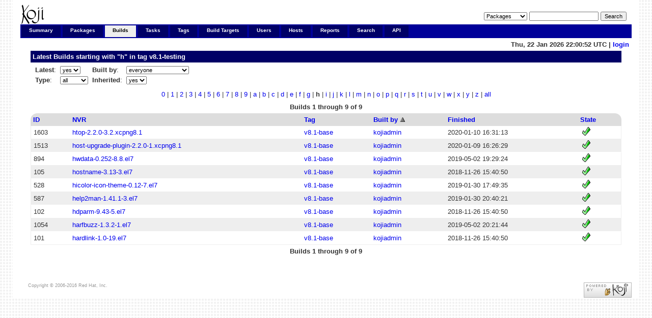

--- FILE ---
content_type: text/html; charset=UTF-8
request_url: https://koji.xcp-ng.org/builds?order=owner_name&tagID=37&prefix=h&inherited=1&latest=1
body_size: 15812
content:


<!DOCTYPE html PUBLIC "-//W3C//DTD XHTML 1.0 Transitional//EN"
"http://www.w3.org/TR/xhtml1/DTD/xhtml1-transitional.dtd">


<html xmlns="http://www.w3.org/1999/xhtml">
  <head>
    <meta http-equiv="Content-Type" content="text/html; charset=UTF-8"/>
    <title>Builds | koji</title>
    <link rel="shortcut icon" href="/koji-static/images/koji.ico"/>
    <link rel="stylesheet" type="text/css" media="screen" title="Koji Style" href="/koji-static/koji.css"/>
    <link rel="alternate stylesheet" type="text/css" media="screen" title="Debug" href="/koji-static/debug.css"/>
    <link rel="alternate" type="application/rss+xml" title="Koji: recent builds" href="/koji/recentbuilds"/>
  </head>
  <body id="builds">

    <div id="wrap">
      <div id="innerwrap">

        <!-- HEADER -->
        <div id="header">
          <img src="/koji-static/images/koji.png" alt="Koji Logo" id="kojiLogo"/>
          <form action="search" id="headerSearch">
            <input type="hidden" name="match" value="glob"/>
            <select name="type">
              <option  value="package">Packages</option>
              <option  value="build">Builds</option>
              <option  value="tag">Tags</option>
              <option  value="target">Build Targets</option>
              <option  value="user">Users</option>
              <option  value="host">Hosts</option>
              <option  value="rpm">RPMs</option>
            </select>
            <input type="text" name="terms" title="You can use glob expressions here (e.g. 'bash-*')" value=""/>
            <input type="submit" value="Search"/>
          </form>
        </div><!-- end header -->

        <!-- MAIN NAVIGATION -->
        <div id="mainNav">
          <h4 class="hide">Main Site Links:</h4>
          <ul>
            <li id="summaryTab"><a href="index">Summary</a></li>
            <li id="packagesTab"><a href="packages">Packages</a></li>
            <li id="buildsTab"><a href="builds">Builds</a></li>
            <li id="tasksTab"><a href="tasks">Tasks</a></li>
            <li id="tagsTab"><a href="tags">Tags</a></li>
            <li id="buildtargetsTab"><a href="buildtargets">Build Targets</a></li>
            <li id="usersTab"><a href="users">Users</a></li>
            <li id="hostsTab"><a href="hosts">Hosts</a></li>
            <li id="reportsTab"><a href="reports">Reports</a></li>
            <li id="searchTab"><a href="search">Search</a></li>
            <li id="apiTab"><a href="api">API</a></li>
          </ul>
        </div><!-- end mainNav -->

        <span id="loginInfo">
          Thu, 22 Jan 2026 22:00:52 UTC
           |
          <a href="login">login</a>
        </span>

        <div id="content">


  <h4>Latest
Builds
starting with &quot;h&quot;
in tag <a href="taginfo?tagID=37">v8.1-testing</a>
</h4>

  <table class="data-list">
    <tr>
      <td colspan="6">
        <table class="nested">
        <tr><td>
        <strong>Latest</strong>:
        </td><td>
        <select name="latest" class="filterlist" onchange="javascript: window.location = 'builds?latest=' + this.value + '&tagID=37&order=owner_name&prefix=h&inherited=1';">
          <option value="1" selected>yes</option>
          <option value="0" >no</option>
        </select>
        </td><td>
        <strong>Built by</strong>:
        </td><td>
        <select name="userID" class="filterlist" onchange="javascript: window.location = 'builds?userID=' + this.value + '&tagID=37&order=owner_name&prefix=h&inherited=1&latest=1';">
          <option value="" selected>everyone</option>
          <option value="abourgeois" >abourgeois</option>
          <option value="anthony.perard" >anthony.perard</option>
          <option value="antoine.bartuccio" >antoine.bartuccio</option>
          <option value="asemenov" >asemenov</option>
          <option value="asultanov" >asultanov</option>
          <option value="benjireis" >benjireis</option>
          <option value="colin.barr" >colin.barr</option>
          <option value="david.morel" >david.morel</option>
          <option value="docker1.gpn.vates.fr" >docker1.gpn.vates.fr</option>
          <option value="dthenot" >dthenot</option>
          <option value="emmanuel.varagnat" >emmanuel.varagnat</option>
          <option value="gaetan.lehmann" >gaetan.lehmann</option>
          <option value="gduperrey" >gduperrey</option>
          <option value="gthouvenin" >gthouvenin</option>
          <option value="julian.vetter" >julian.vetter</option>
          <option value="kojiadmin" >kojiadmin</option>
          <option value="kojira" >kojira</option>
          <option value="lucas.pottier" >lucas.pottier</option>
          <option value="lucas.ravagnier" >lucas.ravagnier</option>
          <option value="mlabourier" >mlabourier</option>
          <option value="nathanael.hannebert" >nathanael.hannebert</option>
          <option value="ndinh" >ndinh</option>
          <option value="olivier.lambert" >olivier.lambert</option>
          <option value="pcoval" >pcoval</option>
          <option value="psafont" >psafont</option>
          <option value="quentin.casasnovas" >quentin.casasnovas</option>
          <option value="rishi" >rishi</option>
          <option value="Ronan.abhamon" >Ronan.abhamon</option>
          <option value="Ronan Abhamon" >Ronan Abhamon</option>
          <option value="samuel.verschelde" >samuel.verschelde</option>
          <option value="stefanos.gerangelos" >stefanos.gerangelos</option>
          <option value="teddy.astie" >teddy.astie</option>
          <option value="tescande" >tescande</option>
          <option value="vatesbot" >vatesbot</option>
          <option value="yann.lebris" >yann.lebris</option>
          <option value="yann.sionneau" >yann.sionneau</option>
          <option value="ydirson" >ydirson</option>
        </select>
        </td></tr>
        <tr>
        <td>
        <strong>Type</strong>:
        </td>
        <td>
        <select name="type" class="filterlist" onchange="javascript: window.location='builds?type=' + this.value + '&tagID=37&order=owner_name&prefix=h&inherited=1&latest=1';">
          <option value="all" selected>all</option>
          <option value="image" >image</option>
          <option value="maven" >maven</option>
          <option value="rpm" >rpm</option>
          <option value="win" >win</option>
        </select>
        </td>
        <td>
        <strong>Inherited</strong>:
        </td><td>
        <select name="inherited" class="filterlist" onchange="javascript: window.location = 'builds?inherited=' + this.value + '&tagID=37&order=owner_name&prefix=h&latest=1';">
          <option value="1" selected>yes</option>
          <option value="0" >no</option>
        </select>
        </td>
        </tr>
        </table>
      </td>
    </tr>
    <tr>
      <td class="charlist" colspan="6">
        <a href="builds?prefix=0&tagID=37&order=owner_name&inherited=1&latest=1">0</a>
        | 
        <a href="builds?prefix=1&tagID=37&order=owner_name&inherited=1&latest=1">1</a>
        | 
        <a href="builds?prefix=2&tagID=37&order=owner_name&inherited=1&latest=1">2</a>
        | 
        <a href="builds?prefix=3&tagID=37&order=owner_name&inherited=1&latest=1">3</a>
        | 
        <a href="builds?prefix=4&tagID=37&order=owner_name&inherited=1&latest=1">4</a>
        | 
        <a href="builds?prefix=5&tagID=37&order=owner_name&inherited=1&latest=1">5</a>
        | 
        <a href="builds?prefix=6&tagID=37&order=owner_name&inherited=1&latest=1">6</a>
        | 
        <a href="builds?prefix=7&tagID=37&order=owner_name&inherited=1&latest=1">7</a>
        | 
        <a href="builds?prefix=8&tagID=37&order=owner_name&inherited=1&latest=1">8</a>
        | 
        <a href="builds?prefix=9&tagID=37&order=owner_name&inherited=1&latest=1">9</a>
        | 
        <a href="builds?prefix=a&tagID=37&order=owner_name&inherited=1&latest=1">a</a>
        | 
        <a href="builds?prefix=b&tagID=37&order=owner_name&inherited=1&latest=1">b</a>
        | 
        <a href="builds?prefix=c&tagID=37&order=owner_name&inherited=1&latest=1">c</a>
        | 
        <a href="builds?prefix=d&tagID=37&order=owner_name&inherited=1&latest=1">d</a>
        | 
        <a href="builds?prefix=e&tagID=37&order=owner_name&inherited=1&latest=1">e</a>
        | 
        <a href="builds?prefix=f&tagID=37&order=owner_name&inherited=1&latest=1">f</a>
        | 
        <a href="builds?prefix=g&tagID=37&order=owner_name&inherited=1&latest=1">g</a>
        | 
        <strong>h</strong>
        | 
        <a href="builds?prefix=i&tagID=37&order=owner_name&inherited=1&latest=1">i</a>
        | 
        <a href="builds?prefix=j&tagID=37&order=owner_name&inherited=1&latest=1">j</a>
        | 
        <a href="builds?prefix=k&tagID=37&order=owner_name&inherited=1&latest=1">k</a>
        | 
        <a href="builds?prefix=l&tagID=37&order=owner_name&inherited=1&latest=1">l</a>
        | 
        <a href="builds?prefix=m&tagID=37&order=owner_name&inherited=1&latest=1">m</a>
        | 
        <a href="builds?prefix=n&tagID=37&order=owner_name&inherited=1&latest=1">n</a>
        | 
        <a href="builds?prefix=o&tagID=37&order=owner_name&inherited=1&latest=1">o</a>
        | 
        <a href="builds?prefix=p&tagID=37&order=owner_name&inherited=1&latest=1">p</a>
        | 
        <a href="builds?prefix=q&tagID=37&order=owner_name&inherited=1&latest=1">q</a>
        | 
        <a href="builds?prefix=r&tagID=37&order=owner_name&inherited=1&latest=1">r</a>
        | 
        <a href="builds?prefix=s&tagID=37&order=owner_name&inherited=1&latest=1">s</a>
        | 
        <a href="builds?prefix=t&tagID=37&order=owner_name&inherited=1&latest=1">t</a>
        | 
        <a href="builds?prefix=u&tagID=37&order=owner_name&inherited=1&latest=1">u</a>
        | 
        <a href="builds?prefix=v&tagID=37&order=owner_name&inherited=1&latest=1">v</a>
        | 
        <a href="builds?prefix=w&tagID=37&order=owner_name&inherited=1&latest=1">w</a>
        | 
        <a href="builds?prefix=x&tagID=37&order=owner_name&inherited=1&latest=1">x</a>
        | 
        <a href="builds?prefix=y&tagID=37&order=owner_name&inherited=1&latest=1">y</a>
        | 
        <a href="builds?prefix=z&tagID=37&order=owner_name&inherited=1&latest=1">z</a>
        | 
        <a href="builds?tagID=37&order=owner_name&inherited=1&latest=1">all</a>
      </td>
    </tr>
    <tr>
      <td class="paginate" colspan="6">
        <strong>Builds 1 through 9 of 9</strong>
      </td>
    </tr>
    <tr class="list-header">
      <th><a href="builds?order=build_id&tagID=37&prefix=h&inherited=1&latest=1">ID</a> </th>
      <th><a href="builds?order=nvr&tagID=37&prefix=h&inherited=1&latest=1">NVR</a> </th>
      <th><a href="builds?order=tag_name&tagID=37&prefix=h&inherited=1&latest=1">Tag</a> </th>
      <th><a href="builds?order=-owner_name&tagID=37&prefix=h&inherited=1&latest=1">Built by</a> <img src="/koji-static/images/gray-triangle-up.gif" class="sort" alt="ascending sort"/></th>
      <th><a href="builds?order=completion_time&tagID=37&prefix=h&inherited=1&latest=1">Finished</a> </th>
      <th><a href="builds?order=state&tagID=37&prefix=h&inherited=1&latest=1">State</a> </th>
    </tr>
        <tr class="row-odd">
          <td>1603</td>
          <td><a href="buildinfo?buildID=1603">htop-2.2.0-3.2.xcpng8.1</a></td>
          <td><a href="taginfo?tagID=35">v8.1-base</a></td>
          <td class="user-kojiadmin"><a href="userinfo?userID=1">kojiadmin</a></td>
          <td>2020-01-10 16:31:13</td>
          <td class="complete"><img class="stateimg" src="/koji-static/images/complete.png" title="complete" alt="complete"/></td>
        </tr>
        <tr class="row-even">
          <td>1513</td>
          <td><a href="buildinfo?buildID=1513">host-upgrade-plugin-2.2.0-1.xcpng8.1</a></td>
          <td><a href="taginfo?tagID=35">v8.1-base</a></td>
          <td class="user-kojiadmin"><a href="userinfo?userID=1">kojiadmin</a></td>
          <td>2020-01-09 16:26:29</td>
          <td class="complete"><img class="stateimg" src="/koji-static/images/complete.png" title="complete" alt="complete"/></td>
        </tr>
        <tr class="row-odd">
          <td>894</td>
          <td><a href="buildinfo?buildID=894">hwdata-0.252-8.8.el7</a></td>
          <td><a href="taginfo?tagID=35">v8.1-base</a></td>
          <td class="user-kojiadmin"><a href="userinfo?userID=1">kojiadmin</a></td>
          <td>2019-05-02 19:29:24</td>
          <td class="complete"><img class="stateimg" src="/koji-static/images/complete.png" title="complete" alt="complete"/></td>
        </tr>
        <tr class="row-even">
          <td>105</td>
          <td><a href="buildinfo?buildID=105">hostname-3.13-3.el7</a></td>
          <td><a href="taginfo?tagID=35">v8.1-base</a></td>
          <td class="user-kojiadmin"><a href="userinfo?userID=1">kojiadmin</a></td>
          <td>2018-11-26 15:40:50</td>
          <td class="complete"><img class="stateimg" src="/koji-static/images/complete.png" title="complete" alt="complete"/></td>
        </tr>
        <tr class="row-odd">
          <td>528</td>
          <td><a href="buildinfo?buildID=528">hicolor-icon-theme-0.12-7.el7</a></td>
          <td><a href="taginfo?tagID=35">v8.1-base</a></td>
          <td class="user-kojiadmin"><a href="userinfo?userID=1">kojiadmin</a></td>
          <td>2019-01-30 17:49:35</td>
          <td class="complete"><img class="stateimg" src="/koji-static/images/complete.png" title="complete" alt="complete"/></td>
        </tr>
        <tr class="row-even">
          <td>587</td>
          <td><a href="buildinfo?buildID=587">help2man-1.41.1-3.el7</a></td>
          <td><a href="taginfo?tagID=35">v8.1-base</a></td>
          <td class="user-kojiadmin"><a href="userinfo?userID=1">kojiadmin</a></td>
          <td>2019-01-30 20:40:21</td>
          <td class="complete"><img class="stateimg" src="/koji-static/images/complete.png" title="complete" alt="complete"/></td>
        </tr>
        <tr class="row-odd">
          <td>102</td>
          <td><a href="buildinfo?buildID=102">hdparm-9.43-5.el7</a></td>
          <td><a href="taginfo?tagID=35">v8.1-base</a></td>
          <td class="user-kojiadmin"><a href="userinfo?userID=1">kojiadmin</a></td>
          <td>2018-11-26 15:40:50</td>
          <td class="complete"><img class="stateimg" src="/koji-static/images/complete.png" title="complete" alt="complete"/></td>
        </tr>
        <tr class="row-even">
          <td>1054</td>
          <td><a href="buildinfo?buildID=1054">harfbuzz-1.3.2-1.el7</a></td>
          <td><a href="taginfo?tagID=35">v8.1-base</a></td>
          <td class="user-kojiadmin"><a href="userinfo?userID=1">kojiadmin</a></td>
          <td>2019-05-02 20:21:44</td>
          <td class="complete"><img class="stateimg" src="/koji-static/images/complete.png" title="complete" alt="complete"/></td>
        </tr>
        <tr class="row-odd">
          <td>101</td>
          <td><a href="buildinfo?buildID=101">hardlink-1.0-19.el7</a></td>
          <td><a href="taginfo?tagID=35">v8.1-base</a></td>
          <td class="user-kojiadmin"><a href="userinfo?userID=1">kojiadmin</a></td>
          <td>2018-11-26 15:40:50</td>
          <td class="complete"><img class="stateimg" src="/koji-static/images/complete.png" title="complete" alt="complete"/></td>
        </tr>
    <tr>
      <td class="paginate" colspan="6">
        <strong>Builds 1 through 9 of 9</strong>
      </td>
    </tr>
  </table>

        </div>

        <p id="footer">
          Copyright &copy; 2006-2016 Red Hat, Inc.
          <a href="https://pagure.io/koji/"><img src="/koji-static/images/powered-by-koji.png" alt="Powered By Koji" id="PoweredByKojiLogo"/></a>
        </p>


      </div>
    </div>
  </body>
</html>
